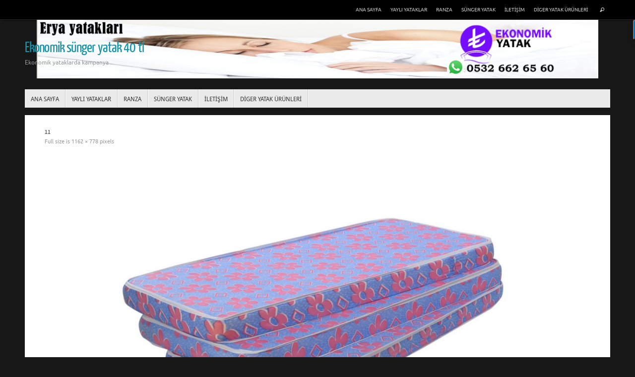

--- FILE ---
content_type: text/html; charset=UTF-8
request_url: http://ekonomikyatak.com/11
body_size: 8600
content:
<!DOCTYPE html>
<html lang="tr-TR">
<head>
<meta name="viewport" content="width=device-width, user-scalable=yes, initial-scale=1.0, minimum-scale=1.0, maximum-scale=3.0">
<meta http-equiv="Content-Type" content="text/html; charset=UTF-8" />
<link rel="profile" href="http://gmpg.org/xfn/11" />
<link rel="pingback" href="http://ekonomikyatak.com/xmlrpc.php" />
<link rel="shortcut icon" href="http://ekonomikyatak.com/wp-content/uploads/2017/03/FAC.png" /><link rel="apple-touch-icon" href="http://ekonomikyatak.com/wp-content/uploads/2017/03/FAC.png" /><title>11 &#8211; Ekonomik sünger yatak 40 tl</title>
<link rel='dns-prefetch' href='//s.w.org' />
<link rel="alternate" type="application/rss+xml" title="Ekonomik sünger yatak 40 tl &raquo; beslemesi" href="http://ekonomikyatak.com/feed" />
<link rel="alternate" type="application/rss+xml" title="Ekonomik sünger yatak 40 tl &raquo; yorum beslemesi" href="http://ekonomikyatak.com/comments/feed" />
<link rel="alternate" type="application/rss+xml" title="Ekonomik sünger yatak 40 tl &raquo; 11 yorum beslemesi" href="http://ekonomikyatak.com/feed/?attachment_id=39" />
		<script type="text/javascript">
			window._wpemojiSettings = {"baseUrl":"https:\/\/s.w.org\/images\/core\/emoji\/2.3\/72x72\/","ext":".png","svgUrl":"https:\/\/s.w.org\/images\/core\/emoji\/2.3\/svg\/","svgExt":".svg","source":{"concatemoji":"http:\/\/ekonomikyatak.com\/wp-includes\/js\/wp-emoji-release.min.js?ver=4.8"}};
			!function(a,b,c){function d(a){var b,c,d,e,f=String.fromCharCode;if(!k||!k.fillText)return!1;switch(k.clearRect(0,0,j.width,j.height),k.textBaseline="top",k.font="600 32px Arial",a){case"flag":return k.fillText(f(55356,56826,55356,56819),0,0),b=j.toDataURL(),k.clearRect(0,0,j.width,j.height),k.fillText(f(55356,56826,8203,55356,56819),0,0),c=j.toDataURL(),b===c&&(k.clearRect(0,0,j.width,j.height),k.fillText(f(55356,57332,56128,56423,56128,56418,56128,56421,56128,56430,56128,56423,56128,56447),0,0),b=j.toDataURL(),k.clearRect(0,0,j.width,j.height),k.fillText(f(55356,57332,8203,56128,56423,8203,56128,56418,8203,56128,56421,8203,56128,56430,8203,56128,56423,8203,56128,56447),0,0),c=j.toDataURL(),b!==c);case"emoji4":return k.fillText(f(55358,56794,8205,9794,65039),0,0),d=j.toDataURL(),k.clearRect(0,0,j.width,j.height),k.fillText(f(55358,56794,8203,9794,65039),0,0),e=j.toDataURL(),d!==e}return!1}function e(a){var c=b.createElement("script");c.src=a,c.defer=c.type="text/javascript",b.getElementsByTagName("head")[0].appendChild(c)}var f,g,h,i,j=b.createElement("canvas"),k=j.getContext&&j.getContext("2d");for(i=Array("flag","emoji4"),c.supports={everything:!0,everythingExceptFlag:!0},h=0;h<i.length;h++)c.supports[i[h]]=d(i[h]),c.supports.everything=c.supports.everything&&c.supports[i[h]],"flag"!==i[h]&&(c.supports.everythingExceptFlag=c.supports.everythingExceptFlag&&c.supports[i[h]]);c.supports.everythingExceptFlag=c.supports.everythingExceptFlag&&!c.supports.flag,c.DOMReady=!1,c.readyCallback=function(){c.DOMReady=!0},c.supports.everything||(g=function(){c.readyCallback()},b.addEventListener?(b.addEventListener("DOMContentLoaded",g,!1),a.addEventListener("load",g,!1)):(a.attachEvent("onload",g),b.attachEvent("onreadystatechange",function(){"complete"===b.readyState&&c.readyCallback()})),f=c.source||{},f.concatemoji?e(f.concatemoji):f.wpemoji&&f.twemoji&&(e(f.twemoji),e(f.wpemoji)))}(window,document,window._wpemojiSettings);
		</script>
		<style type="text/css">
img.wp-smiley,
img.emoji {
	display: inline !important;
	border: none !important;
	box-shadow: none !important;
	height: 1em !important;
	width: 1em !important;
	margin: 0 .07em !important;
	vertical-align: -0.1em !important;
	background: none !important;
	padding: 0 !important;
}
</style>
<link rel='stylesheet' id='contact-form-7-css'  href='http://ekonomikyatak.com/wp-content/plugins/contact-form-7/includes/css/styles.css?ver=4.8' type='text/css' media='all' />
<link rel='stylesheet' id='recent-posts-widget-with-thumbnails-public-style-css'  href='http://ekonomikyatak.com/wp-content/plugins/recent-posts-widget-with-thumbnails/public.css?ver=7.1.1' type='text/css' media='all' />
<link rel='stylesheet' id='tempera-fonts-css'  href='http://ekonomikyatak.com/wp-content/themes/tempera/fonts/fontfaces.css?ver=1.7.2' type='text/css' media='all' />
<link rel='stylesheet' id='tempera-style-css'  href='http://ekonomikyatak.com/wp-content/themes/tempera/style.css?ver=1.7.2' type='text/css' media='all' />
<script type='text/javascript' src='http://ekonomikyatak.com/wp-includes/js/jquery/jquery.js?ver=1.12.4'></script>
<script type='text/javascript' src='http://ekonomikyatak.com/wp-includes/js/jquery/jquery-migrate.min.js?ver=1.4.1'></script>
<script type='text/javascript' src='http://ekonomikyatak.com/wp-content/plugins/google-analyticator/external-tracking.min.js?ver=6.5.7'></script>
<link rel='https://api.w.org/' href='http://ekonomikyatak.com/wp-json/' />
<link rel="EditURI" type="application/rsd+xml" title="RSD" href="http://ekonomikyatak.com/xmlrpc.php?rsd" />
<link rel="wlwmanifest" type="application/wlwmanifest+xml" href="http://ekonomikyatak.com/wp-includes/wlwmanifest.xml" /> 
<meta name="generator" content="WordPress 4.8" />
<link rel='shortlink' href='http://ekonomikyatak.com/?p=39' />
<link rel="alternate" type="application/json+oembed" href="http://ekonomikyatak.com/wp-json/oembed/1.0/embed?url=http%3A%2F%2Fekonomikyatak.com%2F11" />
<link rel="alternate" type="text/xml+oembed" href="http://ekonomikyatak.com/wp-json/oembed/1.0/embed?url=http%3A%2F%2Fekonomikyatak.com%2F11&#038;format=xml" />
<style type="text/css"> #header, #main, #topbar-inner { max-width: 1180px; } #container.one-column { } #container.two-columns-right #secondary { width:280px; float:right; } #container.two-columns-right #content { width:calc(100% - 320px); float:left; } #container.two-columns-left #primary { width:280px; float:left; } #container.two-columns-left #content { width:calc(100% - 320px); float:right; } #container.three-columns-right .sidey { width:140px; float:left; } #container.three-columns-right #primary { margin-left:20px; margin-right:20px; } #container.three-columns-right #content { width: calc(100% - 320px); float:left;} #container.three-columns-left .sidey { width:140px; float:left; } #container.three-columns-left #secondary {margin-left:20px; margin-right:20px; } #container.three-columns-left #content { width: calc(100% - 320px); float:right; } #container.three-columns-sided .sidey { width:140px; float:left; } #container.three-columns-sided #secondary { float:right; } #container.three-columns-sided #content { width: calc(100% - 360px); float:right; margin: 0 180px 0 -1180px; } body { font-family: Ubuntu; } #content h1.entry-title a, #content h2.entry-title a, #content h1.entry-title , #content h2.entry-title { font-family: "Yanone Kaffeesatz Regular"; } .widget-title, .widget-title a { font-family: "Open Sans Light"; } .entry-content h1, .entry-content h2, .entry-content h3, .entry-content h4, .entry-content h5, .entry-content h6, #comments #reply-title, .nivo-caption h2, #front-text1 h2, #front-text2 h2, .column-header-image, .column-header-noimage { font-family: "Times New Roman", Times, serif; } #site-title span a { font-family: "Yanone Kaffeesatz Regular"; } #access ul li a, #access ul li a span { font-family: "Droid Sans"; } body { color: #666666; background-color: #171717 } a { color: #1693A5; } a:hover,.entry-meta span a:hover, .comments-link a:hover { color: #D6341D; } #header { background-color: ; } #site-title span a { color:#1693A5; } #site-description { color:#999999; } .socials a { background-color: #1693A5; } .socials .socials-hover { background-color: #D6341D; } /* Main menu top level */ #access a, #nav-toggle span, li.menu-main-search .searchform input[type="search"] { color: #333333; } li.menu-main-search .searchform input[type="search"] { background-color: #ffffff; border-left-color: #cccccc; } #access, #nav-toggle {background-color: #EAEAEA; } #access > .menu > ul > li > a > span { border-color: #cccccc; -webkit-box-shadow: 1px 0 0 #ffffff; box-shadow: 1px 0 0 #ffffff; } /*.rtl #access > .menu > ul > li > a > span { -webkit-box-shadow: -1px 0 0 #ffffff; box-shadow: -1px 0 0 #ffffff; } */ #access a:hover {background-color: #f7f7f7; } #access ul li.current_page_item > a, #access ul li.current-menu-item > a, #access ul li.current_page_ancestor > a, #access ul li.current-menu-ancestor > a { background-color: #f7f7f7; } /* Main menu Submenus */ #access > .menu > ul > li > ul:before {border-bottom-color:#2D2D2D;} #access ul ul ul li:first-child:before { border-right-color:#2D2D2D;} #access ul ul li { background-color:#2D2D2D; border-top-color:#3b3b3b; border-bottom-color:#222222} #access ul ul li a{color:#BBBBBB} #access ul ul li a:hover{background:#3b3b3b} #access ul ul li.current_page_item > a, #access ul ul li.current-menu-item > a, #access ul ul li.current_page_ancestor > a, #access ul ul li.current-menu-ancestor > a { background-color:#3b3b3b; } #topbar { background-color: #000000;border-bottom-color:#282828; box-shadow:3px 0 3px #000000; } .topmenu ul li a, .topmenu .searchsubmit { color: #CCCCCC; } .topmenu ul li a:hover, .topmenu .searchform input[type="search"] { color: #EEEEEE; border-bottom-color: rgba( 22,147,165, 0.5); } #main { background-color: #FFFFFF; } #author-info, #entry-author-info, #content .page-title { border-color: #1693A5; background: #F7F7F7; } #entry-author-info #author-avatar, #author-info #author-avatar { border-color: #EEEEEE; } .sidey .widget-container { color: #333333; background-color: ; } .sidey .widget-title { color: #EEEEEE; background-color: #444444;border-color:#1c1c1c;} .sidey .widget-container a {color:;} .sidey .widget-container a:hover {color:;} .entry-content h1, .entry-content h2, .entry-content h3, .entry-content h4, .entry-content h5, .entry-content h6 { color: #444444; } .sticky .entry-header {border-color:#1693A5 } .entry-title, .entry-title a { color: #444444; } .entry-title a:hover { color: #000000; } #content span.entry-format { color: #333333; background-color: #EAEAEA; } #footer { color: #AAAAAA; background-color: ; } #footer2 { color: #AAAAAA; background-color: #F7F7F7; } #footer a { color: ; } #footer a:hover { color: ; } #footer2 a, .footermenu ul li:after { color: ; } #footer2 a:hover { color: ; } #footer .widget-container { color: #333333; background-color: ; } #footer .widget-title { color: #EEEEEE; background-color: #444444;border-color:#1c1c1c } a.continue-reading-link, #cryout_ajax_more_trigger { color:#333333; background:#EAEAEA; border-bottom-color:#1693A5; } a.continue-reading-link:hover { border-bottom-color:#D6341D; } a.continue-reading-link i.crycon-right-dir {color:#1693A5} a.continue-reading-link:hover i.crycon-right-dir {color:#D6341D} .page-link a, .page-link > span > em {border-color:#CCCCCC} .columnmore a {background:#1693A5;color:#F7F7F7} .columnmore a:hover {background:#D6341D;} .button, #respond .form-submit input#submit, input[type="submit"], input[type="reset"] { background-color: #1693A5; } .button:hover, #respond .form-submit input#submit:hover { background-color: #D6341D; } .entry-content tr th, .entry-content thead th { color: #444444; } .entry-content table, .entry-content fieldset, .entry-content tr td, .entry-content tr th, .entry-content thead th { border-color: #CCCCCC; } .entry-content tr.even td { background-color: #F7F7F7 !important; } hr { border-color: #CCCCCC; } input[type="text"], input[type="password"], input[type="email"], textarea, select, input[type="color"],input[type="date"],input[type="datetime"],input[type="datetime-local"],input[type="month"],input[type="number"],input[type="range"], input[type="search"],input[type="tel"],input[type="time"],input[type="url"],input[type="week"] { background-color: #F7F7F7; border-color: #CCCCCC #EEEEEE #EEEEEE #CCCCCC; color: #666666; } input[type="submit"], input[type="reset"] { color: #FFFFFF; background-color: #1693A5; } input[type="text"]:hover, input[type="password"]:hover, input[type="email"]:hover, textarea:hover, input[type="color"]:hover, input[type="date"]:hover, input[type="datetime"]:hover, input[type="datetime-local"]:hover, input[type="month"]:hover, input[type="number"]:hover, input[type="range"]:hover, input[type="search"]:hover, input[type="tel"]:hover, input[type="time"]:hover, input[type="url"]:hover, input[type="week"]:hover { background-color: rgba(247,247,247,0.4); } .entry-content pre { border-color: #CCCCCC; border-bottom-color:#1693A5;} .entry-content code { background-color:#F7F7F7;} .entry-content blockquote { border-color: #EEEEEE; } abbr, acronym { border-color: #666666; } .comment-meta a { color: #666666; } #respond .form-allowed-tags { color: #999999; } .entry-meta .crycon-metas:before {color:#CCCCCC;} .entry-meta span a, .comments-link a, .entry-meta {color:#999999;} .entry-meta span a:hover, .comments-link a:hover {color:#666666;} .nav-next a:hover {} .nav-previous a:hover { } .pagination { border-color:#ededed;} .pagination span, .pagination a { background:#F7F7F7; border-left-color:#dddddd; border-right-color:#ffffff; } .pagination a:hover { background: #ffffff; } #searchform input[type="text"] {color:#999999;} .caption-accented .wp-caption { background-color:rgba(22,147,165,0.8); color:#FFFFFF} .tempera-image-one .entry-content img[class*='align'], .tempera-image-one .entry-summary img[class*='align'], .tempera-image-two .entry-content img[class*='align'], .tempera-image-two .entry-summary img[class*='align'], .tempera-image-one .entry-content [class*='wp-block'][class*='align'] img, .tempera-image-one .entry-summary [class*='wp-block'][class*='align'] img, .tempera-image-two .entry-content [class*='wp-block'][class*='align'] img, .tempera-image-two .entry-summary [class*='wp-block'][class*='align'] img { border-color:#1693A5;} html { font-size:12px; line-height:1.7; } .entry-content, .entry-summary, #frontpage blockquote { text-align:Default; } .entry-content, .entry-summary, .widget-area { word-spacing:Default; letter-spacing:Default; } #content h1.entry-title, #content h2.entry-title { font-size:14px ;} .widget-title, .widget-title a { font-size:14px ;} h1 { font-size: 1.263em; } h2 { font-size: 1.101em; } h3 { font-size: 0.939em; } h4 { font-size: 0.777em; } h5 { font-size: 0.615em; } h6 { font-size: 0.453em; } #site-title { font-size:30px ;} #access ul li a, li.menu-main-search .searchform input[type="search"] { font-size:12px ;} #respond .form-allowed-tags { display:none;} .nocomments, .nocomments2 {display:none;} .comments-link span { display:none;} #header-container > div { margin:40px 0 0 0px;} .page h1.entry-title, .home .page h2.entry-title { display:none; } header.page-header, .archive h1.page-title { display:none; } .entry-content p, .entry-content ul, .entry-content ol, .entry-content dd, .entry-content pre, .entry-content hr, .commentlist p { margin-bottom: 1.0em; } #toTop {background:#FFFFFF;margin-left:1330px;} #toTop:hover .crycon-back2top:before {color:#D6341D;} #main {margin-top:15px; } #forbottom {margin-left: 40px; margin-right: 40px;} #header-widget-area { width: 33%; } #branding { height:140px; } </style> 

<link rel='stylesheet' id='tempera-style-mobile'  href='http://ekonomikyatak.com/wp-content/themes/tempera/styles/style-mobile.css?ver=1.7.2' type='text/css' media='all' /><link rel="icon" href="http://ekonomikyatak.com/wp-content/uploads/2017/03/FAC.png" sizes="32x32" />
<link rel="icon" href="http://ekonomikyatak.com/wp-content/uploads/2017/03/FAC.png" sizes="192x192" />
<link rel="apple-touch-icon-precomposed" href="http://ekonomikyatak.com/wp-content/uploads/2017/03/FAC.png" />
<meta name="msapplication-TileImage" content="http://ekonomikyatak.com/wp-content/uploads/2017/03/FAC.png" />
<!-- Google Analytics Tracking by Google Analyticator 6.5.7 -->
<script type="text/javascript">
    var analyticsFileTypes = [];
    var analyticsSnippet = 'disabled';
    var analyticsEventTracking = 'enabled';
</script>
<script type="text/javascript">
	(function(i,s,o,g,r,a,m){i['GoogleAnalyticsObject']=r;i[r]=i[r]||function(){
	(i[r].q=i[r].q||[]).push(arguments)},i[r].l=1*new Date();a=s.createElement(o),
	m=s.getElementsByTagName(o)[0];a.async=1;a.src=g;m.parentNode.insertBefore(a,m)
	})(window,document,'script','//www.google-analytics.com/analytics.js','ga');
	ga('create', 'UA-XXXXXXXX-X', 'auto');
 
	ga('send', 'pageview');
</script>
	<!--[if lt IE 9]>
	<script>
	document.createElement('header');
	document.createElement('nav');
	document.createElement('section');
	document.createElement('article');
	document.createElement('aside');
	document.createElement('footer');
	</script>
	<![endif]-->
	</head>
<body class="attachment attachment-template-default single single-attachment postid-39 attachmentid-39 attachment-jpeg tempera-image-one caption-dark magazine-layout tempera-menu-left">


<div id="wrapper" class="hfeed">
<div id="topbar" ><div id="topbar-inner"> <nav class="topmenu"><ul id="menu-ana-sayfa" class="menu"><li id="menu-item-406" class="menu-item menu-item-type-custom menu-item-object-custom menu-item-home menu-item-406"><a href="http://ekonomikyatak.com/">ANA SAYFA</a></li>
<li id="menu-item-400" class="menu-item menu-item-type-post_type menu-item-object-page menu-item-400"><a href="http://ekonomikyatak.com/yayli-yataklar">YAYLI YATAKLAR</a></li>
<li id="menu-item-401" class="menu-item menu-item-type-post_type menu-item-object-page menu-item-401"><a href="http://ekonomikyatak.com/ranza">RANZA</a></li>
<li id="menu-item-402" class="menu-item menu-item-type-post_type menu-item-object-page menu-item-402"><a href="http://ekonomikyatak.com/sunger-yatak">SÜNGER YATAK</a></li>
<li id="menu-item-403" class="menu-item menu-item-type-post_type menu-item-object-page menu-item-403"><a href="http://ekonomikyatak.com/iletisim">İLETİŞİM</a></li>
<li id="menu-item-404" class="menu-item menu-item-type-post_type menu-item-object-page menu-item-404"><a href="http://ekonomikyatak.com/diger-yatak-urunleri">DİGER YATAK ÜRÜNLERİ</a></li>
<li class='menu-header-search'> <i class='search-icon'></i> 
<form role="search" method="get" class="searchform" action="http://ekonomikyatak.com/">
	<label>
		<span class="screen-reader-text">Search for:</span>
		<input type="search" class="s" placeholder="Search" value="" name="s" />
	</label>
	<button type="submit" class="searchsubmit"><span class="screen-reader-text">Search</span><i class="crycon-search"></i></button>
</form>
</li></ul></nav> </div></div>

<div id="header-full">
	<header id="header">
		<div id="masthead">
			<div id="branding" role="banner" >
				<img id="bg_image" alt="" title="" src="http://ekonomikyatak.com/wp-content/uploads/2017/03/tempera_thumbnail-2.png"  />	<div id="header-container">
	<div><div id="site-title"><span> <a href="http://ekonomikyatak.com/" title="Ekonomik sünger yatak 40 tl" rel="home">Ekonomik sünger yatak 40 tl</a> </span></div><div id="site-description" >Ekonomik yataklarda kampanya</div></div></div>								<div style="clear:both;"></div>
			</div><!-- #branding -->
			<a id="nav-toggle"><span>&nbsp;</span></a>
			<nav id="access" role="navigation">
					<div class="skip-link screen-reader-text"><a href="#content" title="Skip to content">
		Skip to content	</a></div>
	<div class="menu"><ul id="prime_nav" class="menu"><li class="menu-item menu-item-type-custom menu-item-object-custom menu-item-home menu-item-406"><a href="http://ekonomikyatak.com/"><span>ANA SAYFA</span></a></li>
<li class="menu-item menu-item-type-post_type menu-item-object-page menu-item-400"><a href="http://ekonomikyatak.com/yayli-yataklar"><span>YAYLI YATAKLAR</span></a></li>
<li class="menu-item menu-item-type-post_type menu-item-object-page menu-item-401"><a href="http://ekonomikyatak.com/ranza"><span>RANZA</span></a></li>
<li class="menu-item menu-item-type-post_type menu-item-object-page menu-item-402"><a href="http://ekonomikyatak.com/sunger-yatak"><span>SÜNGER YATAK</span></a></li>
<li class="menu-item menu-item-type-post_type menu-item-object-page menu-item-403"><a href="http://ekonomikyatak.com/iletisim"><span>İLETİŞİM</span></a></li>
<li class="menu-item menu-item-type-post_type menu-item-object-page menu-item-404"><a href="http://ekonomikyatak.com/diger-yatak-urunleri"><span>DİGER YATAK ÜRÜNLERİ</span></a></li>
</ul></div>			</nav><!-- #access -->
		</div><!-- #masthead -->
	</header><!-- #header -->
</div><!-- #header-full -->

<div style="clear:both;height:0;"> </div>

<div id="main" class="main">
		<div id="toTop"><i class="crycon-back2top"></i> </div>	<div  id="forbottom" >
		
		<div style="clear:both;"> </div>

		
		<section id="container" class="single-attachment one-column">
			<div id="content" role="main">


				
				<div id="post-39" class="post post-39 attachment type-attachment status-inherit hentry">
					<h2 class="entry-title">11</h2>

					<div class="entry-meta">
						<span class="attach-size">Full size is <a href="http://ekonomikyatak.com/wp-content/uploads/2017/03/11.jpg" title="Link to full-size image">1162 &times; 778</a> pixels</span>					</div><!-- .entry-meta -->

					<div class="entry-content">
						<div class="entry-attachment">
						<p class="attachment"><a href="http://ekonomikyatak.com/jj" title="11" rel="attachment"><img width="900" height="603" src="http://ekonomikyatak.com/wp-content/uploads/2017/03/11.jpg" class="attachment-900x9999 size-900x9999" alt="" srcset="http://ekonomikyatak.com/wp-content/uploads/2017/03/11.jpg 1162w, http://ekonomikyatak.com/wp-content/uploads/2017/03/11-300x201.jpg 300w, http://ekonomikyatak.com/wp-content/uploads/2017/03/11-768x514.jpg 768w, http://ekonomikyatak.com/wp-content/uploads/2017/03/11-1024x686.jpg 1024w" sizes="(max-width: 900px) 100vw, 900px" /></a></p>

					<div class="entry-utility">
																	</div><!-- .entry-utility -->

				</div><!-- #post-## -->

						</div><!-- .entry-attachment -->
						<div class="entry-caption"></div>


					</div><!-- .entry-content -->

						<div id="nav-below" class="navigation">
							<div class="nav-previous"></div>
							<div class="nav-next"><a href='http://ekonomikyatak.com/jj'>Next image<i class="meta-nav-next"></i></a></div>
						</div><!-- #nav-below -->


 <div id="comments" class=""> 	<div id="respond" class="comment-respond">
		<h3 id="reply-title" class="comment-reply-title">Bir Cevap Yazın <small><a rel="nofollow" id="cancel-comment-reply-link" href="/11#respond" style="display:none;">Cevabı iptal et</a></small></h3>			<form action="http://ekonomikyatak.com/wp-comments-post.php" method="post" id="commentform" class="comment-form">
				<p class="comment-notes"><span id="email-notes">E-posta hesabınız yayımlanmayacak.</span> Gerekli alanlar <span class="required">*</span> ile işaretlenmişlerdir</p><p class="comment-form-comment"><label for="comment">Comment</label><textarea placeholder="Comment" id="comment" name="comment" cols="45" rows="8" aria-required="true"></textarea></p><p class="comment-form-author"><label for="author">Name<span class="required">*</span></label> <input id="author" placeholder="Name" name="author" type="text" value="" size="30" maxlength="245" aria-required='true' /></p>
<p class="comment-form-email"><label for="email">Email<span class="required">*</span></label> <input id="email" placeholder="Email" name="email" type="email" value="" size="30"  maxlength="100" aria-describedby="email-notes" aria-required='true' /></p>
<p class="comment-form-url"><label for="url">Website</label><input id="url" placeholder="Website" name="url" type="url" value="" size="30" maxlength="200" /></p>
<p class="comment-form-cookies-consent"><input id="wp-comment-cookies-consent" name="wp-comment-cookies-consent" type="checkbox" value="yes" /><label for="wp-comment-cookies-consent">Save my name, email, and site URL in my browser for next time I post a comment.</label></p>
<p class="form-submit"><input name="submit" type="submit" id="submit" class="submit" value="Yorum gönder" /> <input type='hidden' name='comment_post_ID' value='39' id='comment_post_ID' />
<input type='hidden' name='comment_parent' id='comment_parent' value='0' />
</p><input type="hidden" id="ak_js" name="ak_js" value="148"/><textarea name="ak_hp_textarea" cols="45" rows="8" maxlength="100" style="display: none !important;"></textarea>			</form>
			</div><!-- #respond -->
	</div><!-- #comments -->




			</div><!-- #content -->
		</section><!-- #container -->

	<div style="clear:both;"></div>
	</div> <!-- #forbottom -->


	<footer id="footer" role="contentinfo">
		<div id="colophon">
		
			
			
		</div><!-- #colophon -->

		<div id="footer2">
		
			<nav class="footermenu"><ul id="menu-ana-sayfa-1" class="menu"><li class="menu-item menu-item-type-custom menu-item-object-custom menu-item-home menu-item-406"><a href="http://ekonomikyatak.com/">ANA SAYFA</a></li>
<li class="menu-item menu-item-type-post_type menu-item-object-page menu-item-400"><a href="http://ekonomikyatak.com/yayli-yataklar">YAYLI YATAKLAR</a></li>
<li class="menu-item menu-item-type-post_type menu-item-object-page menu-item-401"><a href="http://ekonomikyatak.com/ranza">RANZA</a></li>
<li class="menu-item menu-item-type-post_type menu-item-object-page menu-item-402"><a href="http://ekonomikyatak.com/sunger-yatak">SÜNGER YATAK</a></li>
<li class="menu-item menu-item-type-post_type menu-item-object-page menu-item-403"><a href="http://ekonomikyatak.com/iletisim">İLETİŞİM</a></li>
<li class="menu-item menu-item-type-post_type menu-item-object-page menu-item-404"><a href="http://ekonomikyatak.com/diger-yatak-urunleri">DİGER YATAK ÜRÜNLERİ</a></li>
</ul></nav>	<span style="display:block;float:right;text-align:right;padding:0 20px 5px;font-size:.9em;">
	Powered by <a target="_blank" href="http://www.cryoutcreations.eu" title="Tempera Theme by Cryout Creations">Tempera</a> &amp; <a target="_blank" href="http://wordpress.org/"
			title="Semantic Personal Publishing Platform">  WordPress.		</a>
	</span><!-- #site-info -->
				
		</div><!-- #footer2 -->

	</footer><!-- #footer -->

	</div><!-- #main -->
</div><!-- #wrapper -->


<script async>(function(s,u,m,o,j,v){j=u.createElement(m);v=u.getElementsByTagName(m)[0];j.async=1;j.src=o;j.dataset.sumoSiteId='a19ee27aa4baff7b4188c77b14c2140effcaf9528a1facc832c2df6874d14e53';j.dataset.sumoPlatform='wordpress';v.parentNode.insertBefore(j,v)})(window,document,'script','//load.sumo.com/');</script>    <script type="application/javascript">
      var ajaxurl = "http://ekonomikyatak.com/wp-admin/admin-ajax.php";

      function sumo_add_woocommerce_coupon(code) {
        jQuery.post(ajaxurl, {
          action: 'sumo_add_woocommerce_coupon',
          code: code,
        });
      }

      function sumo_remove_woocommerce_coupon(code) {
        jQuery.post(ajaxurl, {
          action: 'sumo_remove_woocommerce_coupon',
          code: code,
        });
      }

      function sumo_get_woocommerce_cart_subtotal(callback) {
        jQuery.ajax({
          method: 'POST',
          url: ajaxurl,
          dataType: 'html',
          data: {
            action: 'sumo_get_woocommerce_cart_subtotal',
          },
          success: function(subtotal) {
            return callback(null, subtotal);
          },
          error: function(err) {
            return callback(err, 0);
          }
        });
      }
    </script>
    <script type='text/javascript'>
/* <![CDATA[ */
var wpcf7 = {"apiSettings":{"root":"http:\/\/ekonomikyatak.com\/wp-json\/","namespace":"contact-form-7\/v1"},"recaptcha":{"messages":{"empty":"L\u00fctfen robot olmad\u0131\u011f\u0131n\u0131z\u0131 do\u011frulay\u0131n."}}};
/* ]]> */
</script>
<script type='text/javascript' src='http://ekonomikyatak.com/wp-content/plugins/contact-form-7/includes/js/scripts.js?ver=4.8'></script>
<script type='text/javascript'>
/* <![CDATA[ */
var tempera_settings = {"mobile":"1","fitvids":"0"};
/* ]]> */
</script>
<script type='text/javascript' src='http://ekonomikyatak.com/wp-content/themes/tempera/js/frontend.js?ver=1.7.2'></script>
<script type='text/javascript' src='http://ekonomikyatak.com/wp-includes/js/comment-reply.min.js?ver=4.8'></script>
<script type='text/javascript' src='http://ekonomikyatak.com/wp-includes/js/wp-embed.min.js?ver=4.8'></script>
	<script type="text/javascript">
	var cryout_global_content_width = 900;
	var cryout_toTop_offset = 1180;
			</script> 
</body>
</html>
